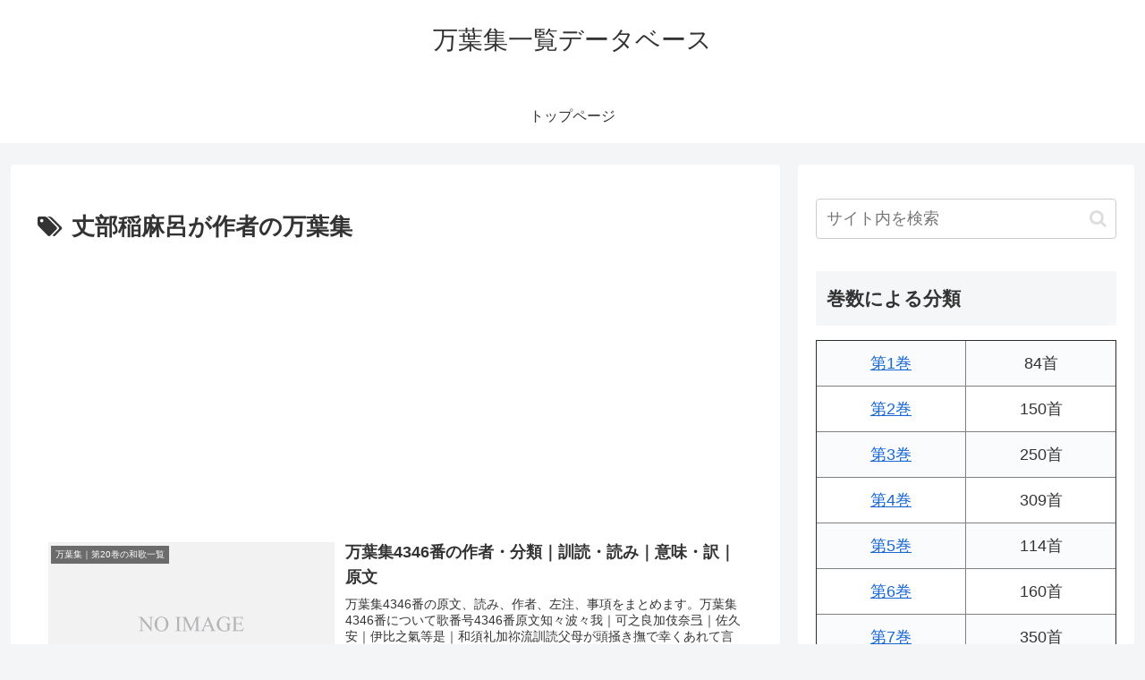

--- FILE ---
content_type: text/html; charset=utf-8
request_url: https://www.google.com/recaptcha/api2/aframe
body_size: 266
content:
<!DOCTYPE HTML><html><head><meta http-equiv="content-type" content="text/html; charset=UTF-8"></head><body><script nonce="ymLEwcPS-mOvmg4skl0n4g">/** Anti-fraud and anti-abuse applications only. See google.com/recaptcha */ try{var clients={'sodar':'https://pagead2.googlesyndication.com/pagead/sodar?'};window.addEventListener("message",function(a){try{if(a.source===window.parent){var b=JSON.parse(a.data);var c=clients[b['id']];if(c){var d=document.createElement('img');d.src=c+b['params']+'&rc='+(localStorage.getItem("rc::a")?sessionStorage.getItem("rc::b"):"");window.document.body.appendChild(d);sessionStorage.setItem("rc::e",parseInt(sessionStorage.getItem("rc::e")||0)+1);localStorage.setItem("rc::h",'1769503651796');}}}catch(b){}});window.parent.postMessage("_grecaptcha_ready", "*");}catch(b){}</script></body></html>